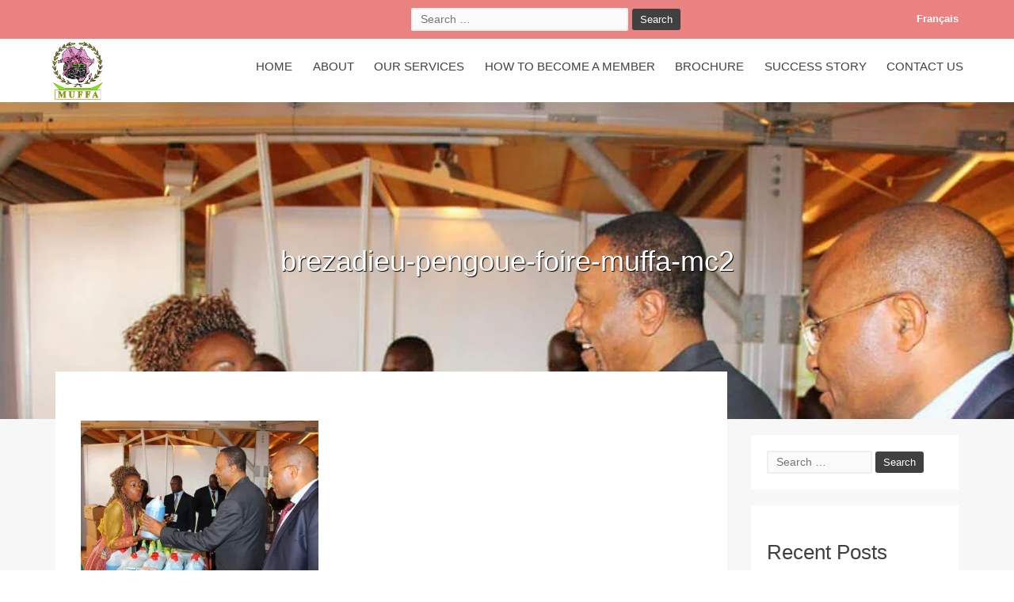

--- FILE ---
content_type: text/css
request_url: https://muffa-cameroun.com/wp-content/litespeed/ucss/c9ae2d2f55415bee912e049135121ab5.css?ver=068a3
body_size: 3626
content:
#cookie-law-info-bar{font-size:15px;margin:0 auto;padding:12px 10px;position:absolute;text-align:center;box-sizing:border-box;width:100%;z-index:9999;display:none;left:0;font-weight:300;box-shadow:0-1px 10px 0 rgba(172,171,171,.3)}#cookie-law-info-again{font-size:10pt;margin:0;padding:5px 10px;text-align:center;z-index:9999;cursor:pointer;box-shadow:#161616 2px 2px 5px 2px}#cookie-law-info-bar span{vertical-align:middle}.cli-plugin-button,.cli-plugin-button:visited{display:inline-block;padding:9px 12px;color:#fff;position:relative;cursor:pointer;margin-left:5px;text-decoration:none}.cli-plugin-main-link{margin-left:0;font-weight:550;text-decoration:underline}.cli-plugin-button:hover{background-color:#111;color:#fff;text-decoration:none}.cli-plugin-button,.cli-plugin-button:visited,.medium.cli-plugin-button,.medium.cli-plugin-button:visited{font-size:13px;font-weight:400;line-height:1}.cli-plugin-button{margin-top:5px}.cli-bar-popup{-moz-background-clip:padding;-webkit-background-clip:padding;background-clip:padding-box;-webkit-border-radius:30px;-moz-border-radius:30px;border-radius:30px;padding:20px}.cli-modal a{text-decoration:none}.cli-modal .cli-modal-dialog{font-family:-apple-system,BlinkMacSystemFont,"Segoe UI",Roboto,"Helvetica Neue",Arial,sans-serif,"Apple Color Emoji","Segoe UI Emoji","Segoe UI Symbol"}@media (min-width:576px){.cli-modal .cli-modal-dialog{max-width:500px;margin:1.75rem auto;min-height:calc(100% - (1.75rem*2))}}@media (min-width:992px){.cli-modal .cli-modal-dialog{max-width:900px}}.cli-modal .cli-modal-close{background-color:transparent!important;font-size:1.5rem;font-weight:700;line-height:1;color:#000;text-shadow:0 1px 0#fff}.cli-modal-backdrop,.cli-switch input[type=checkbox]{display:none}.cli-switch .cli-slider:before{background-color:#fff;bottom:2px;content:"";height:15px;left:3px;position:absolute;transition:.4s;width:15px;border-radius:50%}.cli-switch input:checked+.cli-slider{background-color:#61a229}.cli-switch input:checked+.cli-slider:before{transform:translateX(18px)}body{background:#fff}.cli-fade{transition:opacity .15s linear}@media (max-width:767px){.cli-tab-content{padding:30px 10px}}.cli-container-fluid{padding-right:15px;padding-left:15px;margin-right:auto;margin-left:auto}.cli-row{display:-ms-flexbox;display:flex;-ms-flex-wrap:wrap;flex-wrap:wrap;margin-right:-15px;margin-left:-15px}.cli-align-items-stretch{-ms-flex-align:stretch!important;align-items:stretch!important}.cli-px-0{padding-left:0;padding-right:0}.cli-btn{cursor:pointer;font-size:14px;display:inline-block;font-weight:400;text-align:center;white-space:nowrap;vertical-align:middle;-webkit-user-select:none;-moz-user-select:none;-ms-user-select:none;user-select:none;border:1px solid transparent;padding:.5rem 1.25rem;line-height:1;border-radius:.25rem;transition:all .15s ease-in-out}.cli-btn:hover{opacity:.8}.cli-btn:focus,.cli-modal .cli-modal-close:focus{outline:0}.cli-modal,.cli-modal-backdrop{position:fixed;top:0;right:0;bottom:0;left:0;transform:scale(0)}.cli-modal-backdrop{z-index:1040;background-color:#000;-webkit-transform:scale(0);transition:opacity ease-in-out .5s}.cli-modal-backdrop.cli-fade{opacity:0}.cli-modal{z-index:99999;overflow:hidden;outline:0;display:none}.cli-modal .cli-modal-dialog,.cli-modal-content{position:relative;display:-ms-flexbox;display:flex}.cli-modal .cli-modal-dialog{width:auto;margin:.5rem;pointer-events:none;font-family:inherit;font-size:1rem;font-weight:400;line-height:1.5;color:#212529;text-align:left;-ms-flex-align:center;align-items:center;min-height:calc(100% - (.5rem*2))}@media (min-width:576px){.cli-modal .cli-modal-dialog{max-width:500px;margin:1.75rem auto;min-height:calc(100% - (1.75rem*2))}}.cli-modal-content{-ms-flex-direction:column;flex-direction:column;width:100%;pointer-events:auto;background-color:#fff;background-clip:padding-box;border-radius:.2rem;box-sizing:border-box;outline:0}.cli-switch{display:inline-block;position:relative;min-height:1px;padding-left:38px;font-size:14px}.cli-switch .cli-slider{background-color:#e3e1e8;height:20px;width:38px;bottom:0;cursor:pointer;left:0;position:absolute;right:0;top:0;transition:.4s;border-radius:34px;font-size:0}.cli-tab-content{background:#fff;width:100%;padding:5px 30px 5px 5px;box-sizing:border-box}@media (max-width:767px){.cli-tab-content{padding:30px 10px}}.cli-tab-footer .cli-btn{background-color:#00acad;padding:10px 15px;text-decoration:none}.cli-tab-footer .wt-cli-privacy-accept-btn{background-color:#61a229;color:#fff;border-radius:0}.cli-tab-footer{width:100%;text-align:right;padding:20px 0}.cli-col-12{width:100%}.cli-tab-header{display:flex;justify-content:space-between;border-radius:5px;padding:12px 15px;cursor:pointer;transition:background-color .2s ease-out .3s,color .2s ease-out 0s;background-color:#f2f2f2}.cli-tab-header a:before{left:0;top:calc(50% - 1px)}.cli-tab-header a:after{width:2px;height:10px;left:4px;top:calc(50% - 5px);-webkit-transform:none;transform:none}.cli-tab-header a:before{width:7px;height:7px;border-right:1px solid #4a6e78;border-bottom:1px solid #4a6e78;content:" ";transform:rotate(-45deg);-webkit-transition:all .2s ease-in-out;-moz-transition:all .2s ease-in-out;transition:all .2s ease-in-out;margin-right:10px}.cli-tab-header a.cli-nav-link{position:relative;display:flex;align-items:center;font-size:14px;color:#000;text-transform:capitalize}.cli-modal .cli-modal-close{position:absolute;right:0;top:0;z-index:1;-webkit-appearance:none;width:40px;height:40px;border-radius:50%;padding:10px;background:0 0;border:0;min-width:40px}.cli-tab-container h4{font-family:inherit;font-size:16px;margin:10px 0}#cliSettingsPopup .cli-tab-section-container{padding-top:12px}.cli-privacy-content-text{font-size:14px;line-height:1.4;margin-top:0;padding:0;color:#000}.cli-tab-content{display:none}.cli-tab-section .cli-tab-content{padding:10px 20px 5px}.cli-tab-section{margin-top:5px}@media (min-width:992px){.cli-modal .cli-modal-dialog{max-width:645px}}.cli-switch .cli-slider:after{content:attr(data-cli-disable);position:absolute;right:50px;color:#000;font-size:12px;text-align:right;min-width:80px}.cli-switch input:checked+.cli-slider:after{content:attr(data-cli-enable)}.cli-privacy-overview:not(.cli-collapsed) .cli-privacy-content{max-height:60px;transition:max-height .15s ease-out;overflow:hidden}a.cli-privacy-readmore{margin-top:12px;display:inline-block;padding-bottom:0;cursor:pointer;text-decoration:underline}.cli-modal-footer{position:relative}a.cli-privacy-readmore:before{content:attr(data-readmore-text)}.cli-modal-close svg{fill:#000}a.cli-privacy-readmore,span.cli-necessary-caption{color:#000;font-size:12px}.cli-tab-container .cli-row{max-height:500px;overflow-y:auto}.wt-cli-sr-only{display:none;font-size:16px}.wt-cli-necessary-checkbox{display:none!important}.wt-cli-privacy-overview-actions{padding-bottom:0}.wt-cli-cookie-description{font-size:14px;line-height:1.4;margin-top:0;padding:0;color:#000}*,:after,:before,html{box-sizing:border-box}*,:after,:before{-webkit-box-sizing:border-box;-moz-box-sizing:border-box}*{-webkit-margin-before:0;-webkit-margin-after:0;-webkit-padding-start:0;margin:0;padding:0}ul{margin:0 0 1.5em 3em;list-style:disc}address{margin:0 0 1.5em;font-style:normal}body,button,input,textarea{color:#404040;font-size:17px;line-height:1.5;font-family:"Lato",sans-serif;font-weight:300}a,a:focus,a:visited{color:#e76363;text-decoration:none}a:hover{color:#777}h1,h3,h4{clear:both}#cd-navigation,h1,h3,h4,input[type=submit]{font-family:"Oswald",sans-serif;font-weight:400}h1{margin:30px 0;line-height:1.7;font-size:46px}h3,h4{margin:20px 0}h3{font-size:26px}h4{font-size:22px}p{margin-bottom:15px}em{font-style:italic}b{font-weight:400}#cd-navigation{text-transform:uppercase}.cd-auto-hide-header{position:fixed;z-index:101;top:47;left:0;width:100%;height:80px;background-color:#fff;-webkit-transform:translateZ(0);transform:translateZ(0);will-change:transform;-webkit-transition:-webkit-transform .5s;transition:transform .5s;transition:transform .5s,-webkit-transform .5s}@media only screen and (max-width:767px){.cd-auto-hide-header{top:0}}.cd-auto-hide-header:after{clear:both;content:"";display:block}@media only screen and (min-width:1024px){.cd-auto-hide-header{height:80px}}.cd-auto-hide-header .logo,.cd-auto-hide-header .nav-trigger{position:absolute;top:50%;bottom:auto;-webkit-transform:translateY(-50%);-ms-transform:translateY(-50%);transform:translateY(-50%)}.cd-auto-hide-header .logo{left:5%}.cd-auto-hide-header .logo a,.cd-auto-hide-header .logo img{display:block}.cd-auto-hide-header .nav-trigger{display:table;height:100%;padding:0 1em;font-size:12px;text-transform:uppercase;color:#25283d;font-weight:700;right:0}.cd-auto-hide-header .nav-trigger span{display:table-cell;vertical-align:middle}.cd-auto-hide-header .nav-trigger em{display:block;position:relative;height:2px;width:22px;background-color:#68c28e;-webkit-backface-visibility:hidden;backface-visibility:hidden;margin:6px 16px;-webkit-transition:background-color .2s;transition:background-color .2s}.cd-auto-hide-header .nav-trigger em:after,.cd-auto-hide-header .nav-trigger em:before{display:block;height:2px;width:22px;background-color:#68c28e;-webkit-backface-visibility:hidden;backface-visibility:hidden;position:absolute;content:"";left:0;-webkit-transition:-webkit-transform .2s;transition:transform .2s;transition:transform .2s,-webkit-transform .2s}.cd-auto-hide-header .nav-trigger em:before{-webkit-transform:translateY(-6px);-ms-transform:translateY(-6px);transform:translateY(-6px)}.cd-auto-hide-header .nav-trigger em:after{-webkit-transform:translateY(6px);-ms-transform:translateY(6px);transform:translateY(6px)}@media only screen and (min-width:1024px){.cd-auto-hide-header .nav-trigger{display:none}}.cd-primary-nav{display:inline-block;float:right;height:100%;padding-right:5%}.cd-primary-nav>ul{position:absolute;z-index:2;top:80px;left:0;width:100%;background-color:#fff;display:none;box-shadow:0 6px 20px rgba(0,0,0,.2)}.cd-primary-nav>ul a{display:block;height:50px;line-height:50px;padding-left:5%;color:#404040;font-size:15px}@media print{.cd-primary-nav>ul{box-shadow:0 0 0 transparent!important}}@media only screen and (min-width:1024px){.cd-primary-nav{display:table}.cd-primary-nav>ul{display:table-cell;vertical-align:middle;position:relative;width:auto;top:0;padding:0;background-color:transparent;box-shadow:none}.cd-primary-nav>ul:after{clear:both;content:"";display:block}.cd-primary-nav>ul li{display:inline-block;float:left;margin-right:1.5em}.cd-primary-nav>ul li:last-of-type{margin-right:0}.cd-primary-nav>ul a{height:auto;line-height:normal;padding:0;border:0}.cd-primary-nav>ul a:hover{transform:scale(1);-webkit-transform:scale(1);-moz-transform:scale(1);-ms-transform:scale(1);-o-transform:scale(1)}}.cd-primary-nav>ul a{border-bottom:3px solid transparent;padding-bottom:7px}.cd-primary-nav>ul a:hover{color:#404040;border-bottom:3px solid #68c28e;padding-bottom:7px}@media (max-width:767px){.cd-primary-nav>ul a:hover{color:#68c28e;border:0;padding-bottom:0}}.cd-primary-nav ul:target{display:block}@media only screen and (min-width:1024px){.cd-primary-nav ul:target{display:table-cell}}#footer-bottom,#nav-top{background-color:rgba(231,99,99,.8);padding:10px}.lang-item a{color:#fff}.lang-item:last-child:before{content:" | ";color:#000;display:none}.lang-item>a:hover{border-bottom:none;color:#404040}#footer-bottom,.lang-item{font-size:13px}#footer-bottom,#footer-bottom a:hover{color:#fff}#footer-bottom a{color:#404040}#footer-top{padding:16px;font-size:14px}#hero-single{height:400px;padding-top:140px;text-align:center;background-attachment:scroll;background-repeat:no-repeat;-webkit-background-size:cover;-moz-background-size:cover;background-size:cover;-o-background-size:cover;background-color:#f7f7f7;background-position:top center}.lang-item{text-transform:none;display:inline}#lang-menu{font-weight:700!important}@media (max-width:767px){#nav-top{text-align:center}#lang-menu{margin-top:25px}#footer-top .col-sm-4{margin-bottom:30px}}.post-navigation .nav-previous{float:left;width:50%}.entry-title{font-size:20px}#hero-single .entry-title{font-size:36px;text-shadow:1px 1px 1px #000;color:#fff;text-align:center}.blog-post{margin-top:-60px;padding:32px;background-color:#fff}@media (max-width:768px){#hero-single .entry-title{margin-top:-50px;font-size:22px}}.entry-footer{font-size:15px;margin-top:10px}.entry-content{margin:30px 0}img{vertical-align:middle;height:auto;max-width:100%!important}.grey{background-color:#f7f7f7}.screen-reader-text{clip:rect(1px,1px,1px,1px);position:absolute!important;height:1px;width:1px;overflow:hidden}.screen-reader-text:focus{background-color:#f1f1f1;border-radius:3px;box-shadow:0 0 2px 2px rgba(0,0,0,.6);clip:auto!important;color:#21759b;display:block;font-size:14px;font-weight:700;height:auto;left:5px;line-height:normal;padding:15px 23px 14px;text-decoration:none;top:5px;width:auto;z-index:100000}.container{padding-right:15px;padding-left:15px;margin-right:auto;margin-left:auto}@media (min-width:768px){.container{width:750px}}@media (min-width:992px){.container{width:970px}}@media (min-width:1200px){.container{width:1170px}}.row{margin-right:-15px;margin-left:-15px}.col-md-3,.col-md-9,.col-sm-3,.col-sm-4,.col-sm-5{position:relative;min-height:1px;padding-right:15px;padding-left:15px}@media (min-width:768px){.col-sm-3,.col-sm-4,.col-sm-5{float:left}.col-sm-5{width:41.66666667%}.col-sm-4{width:33.33333333%}.col-sm-3{width:25%}.col-sm-offset-4{margin-left:33.33333333%}}@media (min-width:992px){.col-md-3,.col-md-9{float:left}.col-md-9{width:75%}.col-md-3{width:25%}}.text-right{text-align:right}.text-center{text-align:center}@-ms-viewport{width:device-width}@media (max-width:767px){.hidden-xs{display:none!important}}@media print{.hidden-print{display:none!important}*{-webkit-print-color-adjust:exact}}.container:after,.container:before,.row:after,.row:before{display:table;content:" "}.container:after,.entry-content:after,.row:after,.site-content:after,section{clear:both}#reply-title{font-size:24px}#commentform label{font-size:14px;margin-bottom:16px}.comments-area{padding:16px}button,input[type=submit]{border-radius:3px;cursor:pointer}input[type=submit]{border:0;background-color:#404040;box-shadow:none;color:#fff;padding:16px;text-shadow:none;text-transform:uppercase;margin-bottom:40px}input[type=submit]:hover{background-color:transparent;color:#404040}input[type=email],input[type=text],input[type=url],textarea{border:1px solid #eee;background-color:#fff;width:100%;margin-top:10px;padding:3px}input[type=email]:focus,input[type=text]:focus,input[type=url]:focus,textarea:focus{border:1px solid #777;color:#777}input[type=search].search-field{color:#777;border-radius:2px;border:solid 2px #eee;width:60%;background-color:#fbfbfb;font-size:14px;padding:2px 10px}input.search-submit{padding:4px 10px;border:0;margin:0;font-size:13px;text-transform:none}.site-content{margin-top:80px}.no-list{list-style:none;margin:0}section{padding-top:30px}.white-box{padding:30px;background-color:#fff;margin:0;border-right:#f7f7f7 solid 4px}.white-box:first-of-type{border-left:#f7f7f7 solid 4px}@media (max-width:767px){.white-box{border:solid 7px #f7f7f7}}.post-navigation{margin:20px;font-size:15px}.nav-previous{float:left;width:50%}.widget{background-color:#fff;padding:20px;margin:20px 0;font-size:90%}#menu-social{margin-top:50px}@media (max-width:767px){#menu-social{margin-top:30px}}#menu-social .menu-item{font-size:24px;margin-right:20px}.jetpack-social-navigation a[href*=contact]:before{content:"";font-size:26px}.jetpack-social-navigation a[href*="linkedin.com"]:before{content:""!important}.jetpack-social-navigation a[href*="facebook.com"]:before{content:""!important}.sharedaddy.sd-sharing-enabled{text-align:center;margin:20px 0}